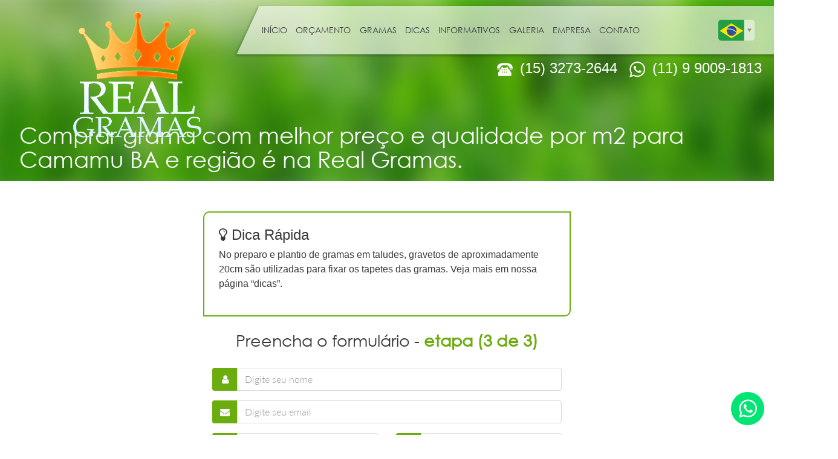

--- FILE ---
content_type: text/html; charset=UTF-8
request_url: https://realgramas.com.br/pt/orcamento/ba/camamu
body_size: 6298
content:
<!DOCTYPE html>
<html>
<head>
    <meta charset="UTF-8">
    <meta name="viewport" content="width=device-width, initial-scale=1, shrink-to-fit=no">
    <meta name="theme-color" content="#6BAC0E">
    <meta name="msapplication-navbutton-color" content="#6BAC0E">

    <!-- META TAGS -->
    <link href="/favicon.ico" type="image/x-icon" rel="icon"/><link href="/favicon.ico" type="image/x-icon" rel="shortcut icon"/>    <meta http-equiv="Content-Type" content="text/html; charset=UTF-8" />    <title>Grama para Camamu BA e região | REAL GRAMAS</title>
<meta name="description" content="Grama para Camamu em Bahia, faça seu orçamento sem compromisso e garanta os melhores benefícios de preço e qualidade de grama esmeralda para Camamu BA">
<meta name="keywords" content="comprar grama para camamu ba, grama para camamu ba, preço m2 grama camamu ba, grama esmeralda para camamu ba">
<!-- tags SEO -->
<link rel="canonical" href="https://realgramas.com.br/pt/orcamento/ba/camamu" /><link rel="alternate" hreflang="en-us" href="https://realgramas.com.br/en/orcamento/ba/camamu" /><link rel="alternate" href="https://realgramas.com.br/pt/orcamento/ba/camamu" hreflang="x-default" />        <!-- Google Tag Manager -->
    <script>(function(w,d,s,l,i){w[l]=w[l]||[];w[l].push({'gtm.start':
    new Date().getTime(),event:'gtm.js'});var f=d.getElementsByTagName(s)[0],
    j=d.createElement(s),dl=l!='dataLayer'?'&l='+l:'';j.async=true;j.src=
    'https://www.googletagmanager.com/gtm.js?id='+i+dl;f.parentNode.insertBefore(j,f);
    })(window,document,'script','dataLayer','GTM-NK44L6DM');</script>
    <!-- End Google Tag Manager -->
    <!-- CSS -->
    <link rel="preload" type="text/css" href="/min-css?f=css/style.css,css/new-style.css,css/font-awesome/css/font-awesome.min.css" as="style" onload="this.rel=&#039;stylesheet&#039;"/>
    <!-- FONTS -->
            <link rel="preload" href="https://realgramas.com.br/app/webroot/fonts/Lato-Light.woff" as="font" crossorigin="anonymous"><link rel="preload" href="https://realgramas.com.br/app/webroot/fonts/CenturyGothic.woff" as="font" crossorigin="anonymous"><link rel="preload" href="https://realgramas.com.br/app/webroot/fonts/Lato-Regular.woff" as="font" crossorigin="anonymous">
            </head>
<body>
        <!-- Google Tag Manager (noscript) -->
    <noscript><iframe src="https://www.googletagmanager.com/ns.html?id=GTM-NK44L6DM"
    height="0" width="0" style="display:none;visibility:hidden"></iframe></noscript>
    <!-- End Google Tag Manager (noscript) -->    <script type="text/javascript" src="/min-js?f=js/libs.js"></script>    <nav class="offcanvas">
    <ul class="offcanvas-list">
        <li class="item"><a class="link" href="/">Início</a></li>
        <li class="item"><a class="link" href="/pt/orcamento">Orçamento</a></li>
                    <li class="item"><a class="link" href="/pt/grama/grama-santo-agostinho">Grama Santo Agostinho</a></li>
                    <li class="item"><a class="link" href="/pt/grama/grama-esmeralda">Grama Esmeralda</a></li>
                    <li class="item"><a class="link" href="/pt/grama/grama-batatais">Grama Batatais</a></li>
                    <li class="item"><a class="link" href="/pt/grama/grama-coreana">Grama Coreana</a></li>
                    <li class="item"><a class="link" href="/pt/grama/grama-sao-carlos">Grama São Carlos</a></li>
                    <li class="item"><a class="link" href="/pt/grama/grama-bermudas">Grama Bermudas</a></li>
                <li class="item"><a class="link" href="/pt/dicas">Dicas</a></li>
        <li class="item"><a class="link" href="/pt/informativos">Informativos</a></li>
        <li class="item"><a class="link" href="/pt/galerias">Galeria</a></li>
        <li class="item"><a class="link" href="/pt/empresa">Empresa</a></li>
        <li class="item"><a class="link" href="/pt/contato">Contato</a></li>
    </ul>
</nav>
    <header class="heading heading-interno">
    <div class="heading-desktop">
        <div class="wrap">
            <figure class="logo">
                <a href="/pt">
                    <img class="logo" cake src="/img/logo.png" title="Logotipo Real Gramas" alt="Logotipo Real Gramas">
                </a>
            </figure>

            <nav class="navigation">
                <ul class="wrap">
                                        <li class="item">
                        <a class="link" href="/">Início</a>
                    </li>
                    <li class="item">
                        <a class="link" href="/pt/orcamento">Orçamento</a>
                    </li>
                    <li class="item">
                        <a class="link" href="/#grass">Gramas</a>
                        <ul class="submenu">
                                                            <li class="item">
                                    <a href="/pt/grama/grama-santo-agostinho" class="link">Grama Santo Agostinho</a>
                                </li>
                                                            <li class="item">
                                    <a href="/pt/grama/grama-esmeralda" class="link">Grama Esmeralda</a>
                                </li>
                                                            <li class="item">
                                    <a href="/pt/grama/grama-batatais" class="link">Grama Batatais</a>
                                </li>
                                                            <li class="item">
                                    <a href="/pt/grama/grama-coreana" class="link">Grama Coreana</a>
                                </li>
                                                            <li class="item">
                                    <a href="/pt/grama/grama-sao-carlos" class="link">Grama São Carlos</a>
                                </li>
                                                            <li class="item">
                                    <a href="/pt/grama/grama-bermudas" class="link">Grama Bermudas</a>
                                </li>
                                                    </ul>
                    </li>
                    <li class="item">
                        <a class="link" href="/pt/dicas">Dicas</a>
                    </li>
                    <li class="item">
                        <a class="link" href="/pt/informativos">Informativos</a>
                    </li>
                    <li class="item">
                        <a class="link" href="/pt/galerias">Galeria</a>
                    </li>
                    <li class="item">
                        <a class="link" href="/pt/empresa">Empresa</a>
                    </li>
                    <li class="item">
                        <a class="link" href="/pt/contato">Contato</a>
                    </li>
                </ul>

                <select class="select-language">
                    <option value="pt" data-img-src="/img/flags/1x1/br.svg" selected="selected">PT-BR</option>
                    <option value="en"data-img-src="/img/flags/1x1/us.svg" >EN</option>
                </select>

                <script type="text/javascript">
                    $(".select-language").chosen({
                        width: "60px",
                        disable_search_threshold: 10
                    });

                    $(".select-language").change(function () {
                        var currently_url = window.location.href;
                        var value_selected = $(this).val();
                        var new_url;

                        if (value_selected == 'pt') {
                            new_url = currently_url.replace('/en/', '/pt/');
                        } else {
                            new_url = currently_url.replace(/pt/, 'en');
                        }

                        window.location.href = new_url;
                    });

                </script>
            </nav>
        </div>
        <h4 class="phones" x-ms-format-detection="none">
            <div>
                <a href="tel:+551532732644" class="link text-white text-decoration-none" rel="nofollow">
                    <img src="/img/old-phone.svg"/> (15) 3273-2644
                </a>
            </div>
            <div>
                <a href="https://api.whatsapp.com/send?phone=5511990091813&text=Olá! Eu gostaria de fazer um orçamento de gramas." class="link text-white text-decoration-none" target="_blank" rel="nofollow">
                    <img src="/img/whats-home.svg"/> (11) 9 9009-1813
                </a>
            </div>
        </h4>
    </div>

    <div class="heading-mobile">
        <button type="button" class="btn open-off btn-menu-mobile"><i class="fa fa-bars"></i></button>
        <a href="/pt">
            <img class="image" src="/img/logo.png" title="Logotipo Real Gramas" alt="Logotipo Real Gramas">
        </a>
        <a href="/pt/orcamento" title="Comprar Grama" class="header-buy-button">
            <i class="icon fa fa-shopping-cart"></i>
            Comprar        </a>
    </div>
</header>

    <main class="page">
                <section class="banner-interno">
  <div class="bg"></div>
  <h1 class="title">Comprar grama com melhor preço e qualidade por m2 para Camamu BA e região é na Real Gramas. </h1>
</section>

<section class="budget-page form-page">
    <div class="box-tip">
        <h4 class="title"><i class="fa fa-lightbulb-o" aria-hidden="true"></i> Dica Rápida</h4>
        <p class="text">No preparo e plantio de gramas em taludes, gravetos de aproximadamente 20cm são utilizadas para fixar os tapetes das gramas. Veja mais em nossa página “dicas”. </p>
    </div>
  <form class="form validate" action="/budget/send" method="POST">
    <h2 class="subtitle">Preencha o formulário - <span class="color">etapa (3 de 3)</span></h2>
    <div class="form-group">
      <!-- nome -->
      <div class="input-group">
        <div class="input-group-addon"><i class="fa fa-user" aria-hidden="true"></i></div>
        <input type="text" class="form-control" placeholder="Digite seu nome" name="name" required>
      </div>
    </div>
    <div class="form-group">
      <!-- email -->
      <div class="input-group">
        <div class="input-group-addon"><i class="fa fa-envelope" aria-hidden="true"></i></div>
        <input type="text" class="form-control" placeholder="Digite seu email" name="email" required>
      </div>
    </div>
    <div class="form-group row">
      <div class="col-md-6">
        <!-- selecione o seu estado -->
        <div class="input-group">
          <div class="input-group-addon"><i class="fa fa-map-o" aria-hidden="true"></i></div>
          <select class="form-control" name="state" required>
              <option value="">Selecione seu estado</option>
                                                <option value="AC">AC</option>
                                                                <option value="AL">AL</option>
                                                                <option value="AP">AP</option>
                                                                <option value="AM">AM</option>
                                                                <option value="BA" selected="selected">BA</option>
                                                                <option value="CE">CE</option>
                                                                <option value="DF">DF</option>
                                                                <option value="ES">ES</option>
                                                                <option value="GO">GO</option>
                                                                <option value="MA">MA</option>
                                                                <option value="MT">MT</option>
                                                                <option value="MS">MS</option>
                                                                <option value="MG">MG</option>
                                                                <option value="PA">PA</option>
                                                                <option value="PB">PB</option>
                                                                <option value="PR">PR</option>
                                                                <option value="PE">PE</option>
                                                                <option value="PI">PI</option>
                                                                <option value="RJ">RJ</option>
                                                                <option value="RN">RN</option>
                                                                <option value="RS">RS</option>
                                                                <option value="RO">RO</option>
                                                                <option value="RR">RR</option>
                                                                <option value="SC">SC</option>
                                                                <option value="SP">SP</option>
                                                                <option value="SE">SE</option>
                                                                <option value="TO">TO</option>
                            
          </select>
        </div>
      </div>
      <div class="col-md-6">
        <!-- cidade para entrega -->
        <div class="input-group">
            <div class="input-group-addon"><i class="fa fa-map-o" aria-hidden="true"></i></div>
            <input type="text" class="form-control" name="city" placeholder="Cidade p/ entrega" required value="Camamu">
        </div>
      </div>
    </div>
    <div class="form-group row">
      <div class="col-md-6">
        <!-- telefone -->
        <div class="input-group">
          <div class="input-group-addon"><i class="fa fa-phone" aria-hidden="true"></i></div>
          <input type="text" class="form-control phone" name="phone" placeholder="Telefone" required>
        </div>
      </div>
      <div class="col-md-6">
        <!-- celular -->
        <div class="input-group">
          <div class="input-group-addon"><i class="fa fa-mobile large" aria-hidden="true"></i></div>
          <input type="text" class="form-control cel-phone" name="cellphone" placeholder="Celular" required>
        </div>
      </div>
    </div>
    <div class="form-group row">
      <div class="col-md-6">
        <!-- tipo de grama -->
        <div class="input-group">
          <div class="input-group-addon"><i class="fa fa-leaf" aria-hidden="true"></i></div>
          <select class="form-control" name="year" required>
            <option value="">Tipo de grama</option>
            <option value="Esmeralda">Esmeralda</option>
            <option value="São Carlos">São Carlos</option>
            <option value="Batatais">Batatais</option>
            <option value="Bermudas">Bermudas</option>
            <option value="Coreana">Coreana</option>
            <option value="Santo Agostinho">Santo Agostinho</option>            
          </select>
        </div>
      </div>
      <div class="col-md-6">
        <!-- quantidade -->
        <div class="input-group">
          <div class="input-group-addon">m2</div>
          <input type="text" class="form-control" name="qtd" placeholder="Quantidade" required>
        </div>
      </div>
    </div>    
    <div class="form-group">
      <!-- deixe aqui sua mensagem -->
      <div class="input-group">
        <div class="input-group-addon"><i class="fa fa-commenting" aria-hidden="true"></i></div>
        <textarea class="form-control" rows="3" name="mensagem" placeholder="Deixe aqui sua mensagem" required></textarea>
      </div>
    </div>
    <button type="submit" class="btn -outline -primary btn-block -radius -small ">Enviar</button>
  </form>
</section>


<div class="region-grass">
    <div class="container">
        <div class="row">
            <h3>Gramas disponíveis para venda em Camamu BA e região</h3>
        </div>
    </div>

    <div class="container">
        <div class="row">
                            <div class="col-sm">
                    <h4><a href="/pt/grama/grama-esmeralda">Grama Esmeralda</a></h4>
                    <a href="/pt/grama/grama-esmeralda"><img src="/img/budgets/grama-esmeralda.webp" alt="grama melhor preço m2 para Camamu BA"/></a>                    <p class="text-justify">A Grama Esmeralda é uma grama muito versátil e muito procurada em Camamu BA. Ela é usada tanto para plantio de jardins residenciais, condomínios, beiras de piscina quanto para áreas comerciais, industriais e até para campos de futebol em Camamu BA. Além disso, ela tem um ótimo preço comparado com os demais tipos de gramas. E por toda essa versatilidade, ela é a grama mais vendida em Camamu BA e em todo o Brasil. Nós da Real Gramas entregamos a Grama Esmeralda para Camamu BA com preços imbatíveis! Consulte!</p>
                </div>
                            <div class="col-sm">
                    <h4><a href="/pt/grama/grama-sao-carlos">Grama São Carlos</a></h4>
                    <a href="/pt/grama/grama-sao-carlos"><img src="/img/budgets/grama-sao-carlos.webp" alt="grama para campo de futebol em Camamu BA"/></a>                    <p class="text-justify">A Grama São Carlos é a grama mais recomendada para áreas de meia-sombra como pomares e praças em Camamu BA. Além disso, ela pode ser plantada em diversos tipos de solo, e se adapta bem em áreas onde outros tipos de grama não se adaptam bem. O aspecto dela é muito parecida com a Grama Batatais com folhas largas, porém, ela não tem pêlos. Assim, ela pode ser plantada em Camamu BA em áreas de recreação onde as crianças podem brincar sem se preocupar com alergias. Você de Camamu BA pode fazer a cotação da Grama São Carlos conosco da Real Gramas que lhe ofereceremos um ótimo preço.</p>
                </div>
                            <div class="col-sm">
                    <h4><a href="/pt/grama/grama-batatais">Grama Batatais</a></h4>
                    <a href="/pt/grama/grama-batatais"><img src="/img/budgets/grama-batatais.webp" alt="comprar grama em Camamu BA"/></a>                    <p class="text-justify">A Grama Batatais é uma grama nativa e de pasto. Ela é muito utilizada em beiras de estrada por todo o Brasil, incluindo Camamu BA. Ela é uma grama bem resistente a estiagem e de raiz profunda e, portanto, ela é muito utilizada no plantio de encostas e taludes em Camamu BA e em todo o país. Porém, ela é uma grama que cresce muito rápido e requer manutenção constante pois senão o seu gramado pode virar um matagal. Por ser nativa, ela é geralmente colhida com enxada e é vendida por nós da Real Gramas por caminhão (carga fechada) e não por m2. Faça sua cotação conosco sem compromisso que temos os melhores preços para Camamu BA e região.</p>
                </div>
                            <div class="col-sm">
                    <h4><a href="/pt/grama/grama-coreana">Grama Coreana</a></h4>
                    <a href="/pt/grama/grama-coreana"><img src="/img/budgets/grama-coreana.webp" alt="preço de grama em Camamu BA"/></a>                    <p class="text-justify">A Grama Coreana, também conhecida como Grama Japonesa é uma grama com folhas finas e com textura suave. Ela forma tapetes bem densos e, portanto, ela é muito utilizada em jardins orientais e em campos de golfe. Pode ser plantada em sua cidade aí em Camamu BA, no litoral e no interior. Por ser uma grama cara, todo cuidado é pouco antes de plantá-la. Então, antes de finalizar a compra, consulte um agricultor aí na cidade de Camamu BA para avaliar seu terreno. O melhor preço da Grama Coreana para Camamu BA é com a Real Gramas!</p>
                </div>
                            <div class="col-sm">
                    <h4><a href="/pt/grama/grama-bermudas">Grama Bermudas</a></h4>
                    <a href="/pt/grama/grama-bermudas"><img src="/img/budgets/grama-bermudas.webp" alt="grama para jardim em Camamu BA"/></a>                    <p class="text-justify">A Grama Bermuda ou Bermudas é a grama oficial de campos de futebol em Camamu BA e em todo o Brasil e no mundo. Ela é uma grama que se regenera rápido e é uma grama resistente a pisoteios. Além disso, mesmo que Camamu BA seja uma cidade muito quente ou seca e fria no inverno, a Grama Bermuda tolera bem essas variantes de temperaturas. Porém ela não tolera regiões de muita sombra ou frio muito intenso. Assim, ao cotar a Grama Bermuda para Camamu BA conosco da Real Gramas, confirme conosco o local onde ela será plantada. Estamos prontos a lhe oferecer o melhor preço da região de Camamu BA.</p>
                </div>
                            <div class="col-sm">
                    <h4><a href="/pt/grama/grama-santo-agostinho">Grama Santo Agostinho</a></h4>
                    <a href="/pt/grama/grama-santo-agostinho"><img src="/img/budgets/grama-santo-agostinho.webp" alt="grama direto do produtor para Camamu BA"/></a>                    <p class="text-justify">A Grama Santo Agostinho, assim como a Grama Coreana, é uma grama que forma um tapete bem denso. Ela é muito procurada em Camamu BA por sua beleza e no plantio de jardins ornamentais. Ela possui folhas finas e pontiagudas sem pêlos. Se a cidade de Camamu BA for uma cidade de frio intenso no inverno, esta grama poderá não se dar bem em seu terreno. Porém, se Camamu BA for uma cidade bem quente, ela vai ser a grama ideal. Ela é uma grama muito comum em regiões litorâneas e é plantada em beiras de piscinas, lagos, rios, sítios e fazendas. Nós da Real Gramas temos o melhor preço da Grama Santo Agostinho para você de Camamu BA.</p>
                </div>
                    </div>
    </div>
</div>


<!-- js snippets -->
<script type="application/ld+json">
    {
        "@context": "https://schema.org/",
        "@type": "Product",
        "name": "Camamu",
        "description": "Comprar grama com melhor preço e qualidade por m2 para Camamu BA e região é na Real Gramas. ",
        "image": ["https://realgramas.com.br/admin/app/webroot/img/content_files/grama-esmeralda-home.webp"],
        "sku": "0446310786",
        "mpn": "925872",
        "brand": {
            "@type": "Thing",
            "name": "ACME"
        },
        "review": {
            "@type": "Review",
            "reviewRating": {
                "@type": "Rating",
                "ratingValue": "5",
                "bestRating": "5"
            },
            "author": {
                "@type": "Person",
                "name": "Adriana Iwai"
            }
        },
        "aggregateRating": {
            "@type": "AggregateRating",
            "ratingValue": "5",
            "reviewCount": "350"
        },
        "offers": {
            "@type": "Offer",
            "url": "https://realgramas.com.br/pt/orcamento/ba/camamu",
            "priceCurrency": "BRL",
            "price": "1.99",
            "priceValidUntil": "20210707",
            "itemCondition": "https://schema.org/NewCondition",
            "availability": "https://schema.org/InStock",
            "seller": {
                "@type": "Organization",
                "name": "Real Gramas"
            }
        }
    }
</script>    </main>

    <!-- JS -->
    <div class="whatsapp-button">
    <a href="https://api.whatsapp.com/send?phone=5511990091813&text=Olá! Eu gostaria de fazer um orçamento de gramas." target="_blank">
        <i class="fa fa-whatsapp"></i>
    </a>
</div>

<footer class="footer">
    <img class="img" src="/img/logo-footer.png" title="Logotipo Real Gramas" alt="Logotipo Gramas Nobre">

    <div class="socials">
        <a title="Curta nossa página no Facebook!" href="https://www.facebook.com/realgramas/" target="_blank" class="link">
            <i class="icon fa fa-facebook" aria-hidden="true"></i>
        </a>

        <a title="Siga-nos no Twitter!" href="https://twitter.com/GramasReal" target="_blank" class="link">
            <i class="icon fa fa-twitter" aria-hidden="true"></i>
        </a>

        <a title="Conheca mais de nossa empresa!" href="https://goo.gl/maps/duVEXjKBtF5Bx3g97" target="_blank"
           class="link">
            <i class="icon fa fa-google-plus" aria-hidden="true"></i>
        </a>

        <a title="Esteja atualizado com nosso feed de notícias!" href="http://feeds.feedburner.com/gramasnobre"
           target="_blank" class="link">
            <i class="icon fa fa-rss" aria-hidden="true"></i>
        </a>
    </div>

    <div class="main-states-regions">
        <ul class="footer-list">
            <li>
            <a href="/pt/orcamento/sp">Grama para São Paulo</a>        </li>
            <li>
            <a href="/pt/orcamento/mg">Grama para Minas Gerais</a>        </li>
            <li>
            <a href="/pt/orcamento/rj">Grama para Rio de Janeiro</a>        </li>
            <li>
            <a href="/pt/orcamento/sc">Grama para Santa Catarina</a>        </li>
            <li>
            <a href="/pt/orcamento/mt">Grama para Mato Grosso</a>        </li>
            <li>
            <a href="/pt/orcamento/ms">Grama para Mato Grosso do Sul</a>        </li>
            <li>
            <a href="/pt/orcamento/go">Grama para Goiás</a>        </li>
            <li>
            <a href="/pt/orcamento/pr">Grama para Paraná</a>        </li>
            <li>
            <a href="/pt/orcamento/rs">Grama para Rio Grande do Sul</a>        </li>
            <li>
            <a href="/pt/orcamento/es">Grama para Espírito Santo</a>        </li>
            <li>
            <a href="/pt/orcamento/to">Grama para Tocantins</a>        </li>
            <li>
            <a href="/pt/orcamento/ba">Grama para Bahia</a>        </li>
                <li>
            <a href="/pt/orcamento/sp/campinas">Grama para Campinas</a>        </li>
            <li>
            <a href="/pt/orcamento/sp/ribeirao-preto">Grama para Ribeirão Preto</a>        </li>
            <li>
            <a href="/pt/orcamento/mg/belo-horizonte">Grama para Belo Horizonte e região</a>        </li>
            <li>
            <a href="/pt/orcamento/sp/sao-jose-dos-campos">Grama para São José dos Campos</a>        </li>
            <li>
            <a href="/pt/orcamento/sp/sao-jose-do-rio-preto">Grama para São José do Rio Preto</a>        </li>
            <li>
            <a href="/pt/orcamento/rs/porto-alegre">Grama para Porto Alegre</a>        </li>
            <li>
            <a href="/pt/orcamento/sp/presidente-prudente">Grama para Presidente Prudente</a>        </li>
            <li>
            <a href="/pt/orcamento/sp/bauru">Grama para Bauru</a>        </li>
            <li>
            <a href="/pt/orcamento/sp/sao-carlos">Grama para São Carlos</a>        </li>
    </ul>
    </div>

    <p class="text">
        Rua Professor Roque Antunes de Almeida, 630 <br/> CEP 18200-125, Centro, Itapetininga/SP</br>
        <a href="tel:+551532732644" class="link text-white text-decoration-none" rel="nofollow">
            <span class="tels">(15) 3273-2644</span>
        </a>
        <a href="https://api.whatsapp.com/send?phone=5511990091813&text=Olá! Eu gostaria de fazer um orçamento de gramas." class="link text-white text-decoration-none" target="_blank" rel="nofollow">
            <img class="whats-footer" src="/img/whats.svg" title="whatsapp" alt="whatsapp"/>
            <span class="tels">(11) 9 9009-1813</span>
        </a>
    </p>

    <div class="copyright">
        ©2026. Real Gramas - Todos os direitos reservados.
    </div>
</footer>
                <script type="text/javascript" src="/min-js?f=js/universal/menu-mobile.js,js/universal/social-buttons.js,js/universal/masks.js,js/universal/validate.js,js/universal/header-mobile.js"></script>
    <script type="text/javascript">
        var home = '/';
        setTimeout(function () {
            $('#flashMessage').css('display', 'none');
        }, 3000);
    </script>
</body>
</html>
